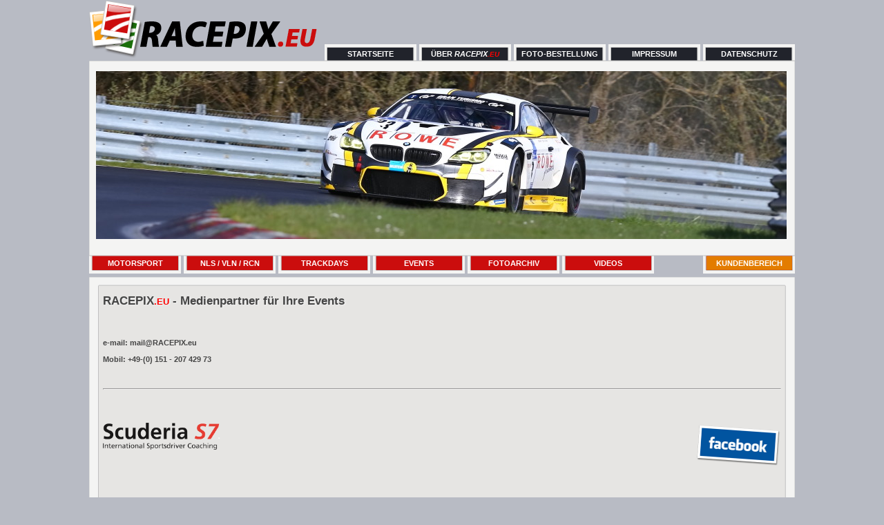

--- FILE ---
content_type: text/html; charset=UTF-8
request_url: https://racepix.eu/?go=trackdays
body_size: 4095
content:
<!DOCTYPE HTML>
<html>
<head>
<meta charset="iso-8859-1">
<title>RACEPIX Motorsport Fotografie 2025</title>
<meta name="keywords" content="Motorsport, Fotogalerie, Hardy Elis, Fotos, N?rburgring, Nordschleife, VLN, 24h, Dubai">
<meta name="description" content="Motorsport Fotogalerie von Hardy Elis">
<meta name="author" content="Hardy Elis">
<meta name="copyright" content="Hardy Elis">
<meta name="page-topic" content="Business">
<meta name="audience" content="all">
<meta name="robots" content="index, follow, noodp">
<meta name="revisit-after" content="7 days">
<meta http-equiv="expires" content="0">
<meta http-equiv="content-language" content="de">
<meta http-equiv="cache-control" content="max-age=0">
<meta http-equiv="cache-control" content="no-cache">
<meta http-equiv="expires" content="0">
<meta http-equiv="expires" content="Tue, 01 Jan 1980 1:00:00 GMT">
<meta http-equiv="Pragma" content="no-cache">

<link href="media/static/favicon.ico" rel="icon" type="image/x-icon" />

<link href="media/css/core.css?v=100951" rel="stylesheet" type="text/css" media="screen" rel="stylesheet">

<script src="https://ajax.googleapis.com/ajax/libs/jquery/1.9.0/jquery.min.js"></script>
<script src="https://ajax.googleapis.com/ajax/libs/jqueryui/1.10.0/jquery-ui.min.js"></script>
<script type="text/javascript">

function slideSwitch() {
    var $active = $('#slideshow IMG.active');

    if ( $active.length == 0 ) $active = $('#slideshow IMG:last');

    var $next =  $active.next().length ? $active.next()
        : $('#slideshow IMG:first');

    var $sibs  = $active.siblings();
    var rndNum = Math.floor(Math.random() * $sibs.length );
    var $next  = $( $sibs[ rndNum ] );

    $active.addClass('last-active');

    $next.css({opacity: 0.0})
        .addClass('active')
        .animate({opacity: 1.0}, 3000, function() {
            $active.removeClass('active last-active');
        });
}

$(function() {
    setInterval( "slideSwitch()",6000 );
});

</script>
	
<!-- Matomo -->
<script type="text/javascript">
  var _paq = window._paq || [];
  /* tracker methods like "setCustomDimension" should be called before "trackPageView" */
  _paq.push(['trackPageView']);
  _paq.push(['enableLinkTracking']);
  (function() {
    var u="https://logs.evtn.de/";
    _paq.push(['setTrackerUrl', u+'matomo.php']);
    _paq.push(['setSiteId', '2']);
    var d=document, g=d.createElement('script'), s=d.getElementsByTagName('script')[0];
    g.type='text/javascript'; g.async=true; g.defer=true; g.src=u+'matomo.js'; s.parentNode.insertBefore(g,s);
  })();
</script>
<noscript><p><img src="https://logs.evtn.de/matomo.php?idsite=2&amp;rec=1" style="border:0;" alt="" /></p></noscript>
<!-- End Matomo Code -->

</head>

<body>

<div id="rpCoreContainer">

  <!-- Header Menu Start -->
        <div id="rpTopHead">
         <div style="float:left; width: 340px;"><a href="/"><img src="media/static/rp_logo.png" width="330" height="84"></a></div>
  <!--         <div style="float:left; width: 340px;"><a href="/"><img src="media/static/rp_logo_winter2015.png" width="330" height="84"></a></div>   -->
        <div style="float:right; width: 133px; height: 24px; margin-top: 64px; margin-left: 4px; background-image:url(media/static/rp_top_head_button.png); height: 24px;"><div class="topMenuItem">
          <b><a href="?go=datenschutz">DATENSCHUTZ</font></a></b></div></div>
        <div style="float:right; width: 133px; height: 24px; margin-top: 64px; margin-left: 4px; background-image:url(media/static/rp_top_head_button.png); height: 24px;"><div class="topMenuItem">
          <b><a href="?go=impressum">IMPRESSUM</a></b></div></div>
         <div style="float:right; width: 133px; height: 24px; margin-top: 64px; margin-left: 4px; background-image:url(media/static/rp_top_head_button.png); height: 24px;"><div class="topMenuItem">
          <b><a href="?go=bestellung">FOTO-BESTELLUNG</a></b></div></div>
         <div style="float:right; width: 133px; height: 24px; margin-top: 64px; margin-left: 4px; background-image:url(media/static/rp_top_head_button.png); height: 24px;"><div class="topMenuItem">
          <b><a href="?go=ueber">&Uuml;BER <i>RACEPIX<font color="#FF0000"><font size=1px>.EU</font></font color></font></i></a></b></div></div>
         <div style="float:right; width: 133px; height: 24px; margin-top: 64px; background-image:url(media/static/rp_top_head_button.png); height: 24px;"><div class="topMenuItem">
          <b><a href="/">STARTSEITE</a></b></div></div>
        <div id="rpClear"></div>
    </div>

          <!-- Header Image Start -->
    <div id="rpHead">
      <div style="padding-top: 15px;">
            <div id="slideshow">
              <img src="media/static/rp_header_inner13.jpg" width="1000" height="243">
              <img src="media/static/rp_header_inner12.jpg" width="1000" height="243">
              <img src="media/static/rp_header_inner11.jpg" width="1000" height="243">
              <img src="media/static/rp_header_inner10.jpg" width="1000" height="243">
              <img src="media/static/rp_header_inner09.jpg" width="1000" height="243">
              <img src="media/static/rp_header_inner08.jpg" width="1000" height="243">
              <img src="media/static/rp_header_inner07.jpg" width="1000" height="243">
              <img src="media/static/rp_header_inner06.jpg" width="1000" height="243">
              <img src="media/static/rp_header_inner05.jpg" width="1000" height="243">
              <img src="media/static/rp_header_inner04.jpg" width="1000" height="243">
              <img src="media/static/rp_header_inner03.jpg" width="1000" height="243">
              <img src="media/static/rp_header_inner02.jpg" width="1000" height="243">
              <img src="media/static/rp_header_inner01.jpg" width="1000" height="243" class="active">
            <div>
        </div>
    </div>

    <!-- Header Bottom Menu Start -->
    <div id="rpFooterHead">
      <div style="float:left; width: 133px; height:26px; background-image: url(media/static/rp_top_footer_button.png); height: 26px;""><div class="middelMenuItem">
        <b><a href="?go=motorsport">MOTORSPORT</a></b></div></div>
      <div style="float:left; width: 133px; height:26px; margin-left: 4px; background-image: url(media/static/rp_top_footer_button.png); height: 26px;""><div class="middelMenuItem">
        <b><a href="?go=motorsport.vln">NLS / VLN / RCN</a></b></div></div>
      <div style="float:left; width: 133px; height:26px; margin-left: 4px; background-image: url(media/static/rp_top_footer_button.png); height: 26px;""><div class="middelMenuItem">
        <b><a href="?go=trackdays">TRACKDAYS</a></b></div></div>
      <div style="float:left; width: 133px; height:26px; margin-left: 4px; background-image: url(media/static/rp_top_footer_button.png); height: 26px;""><div class="middelMenuItem">
        <b><a href="?go=motorsport.events">EVENTS</a></b></div></div>
      <div style="float:left; width: 133px; height:26px; margin-left: 4px; background-image: url(media/static/rp_top_footer_button.png); height: 26px;""><div class="middelMenuItem">
        <b><a href="?go=archive">FOTOARCHIV</a></b></div></div>
      <div style="float:left; width: 133px; height:26px; margin-left: 4px; background-image: url(media/static/rp_top_footer_button.png); height: 26px;""><div class="middelMenuItem">
        <b><a href="?go=videos">VIDEOS</a></b></div></div>
      <div style="float:right; width: 133px; height:26px; margin-left: 4px; background-image: url(media/static/rp_top_footer_button2.png); height: 26px;""><div class="middelMenuItem">
        <b><a href="https://download.RACEPIX.eu" target="_blank">KUNDENBEREICH</a></b></div></div>

      <div id="rpClear">&nbsp;</div>
    </div>
    <!-- Content Start -->
  <div id="rpContentContainer">
            <div><img src="media/static/rp_content_top.png" width="1022" height="15"></div>
        <div id="rpContentMid">
<div class="rpContentInner">
        <h1>RACEPIX<font size="2"><font color="#FF0000">.EU</font></font> - Medienpartner f&uuml;r Ihre Events<br>
        &nbsp;</h1>
        <p>&nbsp;</p>
        <table width="100%" border="0" cellspacing="0" cellpadding="0" id="table1">
          <tr>
           <td width="72%" valign="top">&nbsp;</td>
           <td width="410" rowspan="3" valign="top">
          <tr>
            <td width="72%" valign="top">
          <p><b>e-mail: <a href="mailto:mail@RACEPIX.eu">mail@RACEPIX.eu</a></b></p>
		 <br />
          <p><b>Mobil: +49-(0) 151 - 207 429 73
           </b>
            <tr>
            <td valign="top">&nbsp;</td>
            </tr>
         </table>
</div>
<br />
<br />
<hr>
<br />
<br />
<br />
<br />
		 	<div class="eventContentBlock">
				<div id="rpClear"></div>
<a target="_blank" href="https://www.scuderia-s7.com/"><img border="0" src="../media/pics/ScuderiaS7web.png" width="170" height="39" align="left"></a>

<a target="_blank" href="https://www.facebook.com/Racepixeu">
      <img border="0" src="../media/pics/facebook.png" width="125" height="63" align="right"></a><p>
<br />
<br />
<br />
<br />
<br />
<br />
<br />
<br />
<br />
<br />

    <!-- EVENT Block -->
    <div class="eventContentBlock">
            <div></div>
            <div class="imageBlock">

                 <div class="titleDiv1"><h1>Herbst 2023</h1></div>

                <!-- Event Preview -->
                <div class="imageContent">
              	<img src="../media/preview/S7202001.jpg" width="200" height="133" />
				<img src="../media/preview/S7202002.jpg" width="200" height="133" /> 
				<img src="../media/preview/S7202003.jpg" width="200" height="133" /> 
				 </div>
            <!-- Event Preview END -->
        </div>
        <div class="contentBlock">
                <div>
                       <div class="titleDiv2"><h2>Herbstlehrgang 2023 Scuderia S7</h2></div>
                    <div class="dateDiv">03. - 05.09.2023</div>
                    <div id="rpClear"></div>
            </div>

            <!-- Event Content -->
            <div class="contentText">
                 <ul>
                  <li><a target="_blank" href="/gallery.php?go=2023ScudS711">Scuderia S7 Sept. 2023 - Arrival BEST OF</a></li>
					 <br />
					 <br />
			 	  <li><a target="_blank" href="/gallery.php?go=2023ScudS712">Scuderia S7 Sept. 2022 - First Day Part 1 BEST OF</a></li>
					 <br /> 
			 	  <li><a target="_blank" href="/gallery.php?go=2023ScudS713">Scuderia S7 Sept. 2022 - First Day Part 2 BEST OF</a></li>
					 <br />
			<!--      <li><a target="_blank" href="/gallery.php?go=2023ScudS714">Scuderia S7 Sept. 2022 - Second Day BEST OF</a></li> 
                     <br /><br /> -->
		<!--		 <li><a target="_blank" href="/gallery.php?go=2023ScudS715">Scuderia S7 Sept. 2022 - Second Day BEST OF</a></li>
                     <br />
			     <li><a target="_blank" href="/gallery.php?go=2023ScudS716">Scuderia S7 Sept. 2022 - Second Day Part 2 BEST OF</a></li> -->
                     <br />
				<br />
                <br />
                <br />
        <!--       <div class="contentTextInner">
              	   Diese Galerien dienen nur als Vorschau! Es sind erheblich mehr Fotos entstanden. <br />
                   Für jeden Teilnehmer erstellen wir gerne ein eigenens Fotoset. <br />
				   Bitte sende uns eine e-Mail mit kurzer Info.
                   <br />
<br />
                   These Photo-Gallerys are just a preview!<br />
                   If you want to have photos of you and your car please send an e-Mail with a short Info. 
				  <br /><br />
                   email: <b><a href="mailto:mail@RACEPIX.eu">mail@RACEPIX.eu</a></b><p>&nbsp;<br />
                  <br /> -->
				   </ul>
                <br />
              <div class="contentTextInner">
              <p><br />
              </div>
            </div>
            <!-- Event Content END -->
        </div>
        <div id="rpClear"></div>
    </div>
    <!-- EVENT Block END -->

    <div class="line"></div>

     <!-- EVENT Block -->
    <div class="eventContentBlock">
            <div></div>
            <div class="imageBlock">

                 <div class="titleDiv1"><h1>Frühjahr 2023</h1></div>

                <!-- Event Preview -->
                <div class="imageContent">
                <img src="../media/preview/S7202101.jpg" width="200" height="133" /> 
			 	<img src="../media/preview/S7202102.jpg" width="200" height="133" /> 
				<img src="../media/preview/S7202104.jpg" width="200" height="133" />              </div>
            <!-- Event Preview END -->
        </div>
        <div class="contentBlock">
                <div>
                       <div class="titleDiv2"><h2>Frühjahrslehrgang 2021 Scuderia S7</h2></div>
                    <div class="dateDiv">10. - 12.05.2023</div>
                    <div id="rpClear"></div>
            </div>

            <!-- Event Content -->
            <div class="contentText">
                 <ul>
                  <li><a target="_blank" href="/gallery.php?go=2023ScudS701">Scuderia S7 Mai 2023 - Arrival and first Day Part 1 BEST OF</a></li>
					 <br />
			 	  <li><a target="_blank" href="/gallery.php?go=2023ScudS702">Scuderia S7 Mai 2023 - First Day Part 2 BEST OF</a></li>
					 <br />
		  		  <li><a target="_blank" href="/gallery.php?go=2023ScudS703">Scuderia S7 Mai 2023 - First Day Part 3 BEST OF</a></li>
					 <br />
				 <li><a target="_blank" href="/gallery.php?go=2023ScudS704">Scuderia S7 Mai 2023 - First Day Part 4 BEST OF</a></li>
                     <br /><br /><br />
		<!--		 <li><a target="_blank" href="/gallery.php?go=2023ScudS705">Scuderia S7 Mai 2023 - Second Day Part 1 BEST OF</a></li> -->
                     <br />
		<!--	     <li><a target="_blank" href="/gallery.php?go=2023ScudS706">Scuderia S7 Mai 2023 - Second Day Part 2 BEST OF</a></li> -->
                     <br />
				<br />
                <br />
                <br />
               <div class="contentTextInner">
              	   Diese Galerien dienen nur als Vorschau! Es sind erheblich mehr Fotos entstanden. <br />
                   Für jeden Teilnehmer erstellen wir gerne ein eigenens Fotoset. <br />
				   Bitte sende uns eine e-Mail mit kurzer Info.
                   <br />
<br />
                   These Photo-Gallerys are just a preview!<br />
                   If you want to have photos of you and your car please send an e-Mail with a short Info. 
				  <br /><br />
                   email: <b><a href="mailto:mail@RACEPIX.eu">mail@RACEPIX.eu</a></b><p>&nbsp;<br />
                  <br />
				   </ul>
                <br />
              <p><br />
              </div>
            </div>
            <!-- Event Content END -->
        </div>
        <div id="rpClear"></div>
    </div>
    <!-- EVENT Block END -->

    <div class="line"></div>

    <!-- EVENT Block -->
    <div class="eventContentBlock">
            <div></div>
            <div class="imageBlock">

                 <div class="titleDiv1"><h1>Herbst 2022</h1></div>

                <!-- Event Preview -->
                <div class="imageContent">
              	<img src="../media/preview/S7202201.jpg" width="200" height="133" />
				<img src="../media/preview/S7202202.jpg" width="200" height="133" /> 
				<img src="../media/preview/S7202203.jpg" width="200" height="133" /> 
				 </div>
            <!-- Event Preview END -->
        </div>
        <div class="contentBlock">
                <div>
                       <div class="titleDiv2"><h2>Herbstlehrgang 2022 Scuderia S7</h2></div>
                    <div class="dateDiv">21. - 23.09.2022</div>
                    <div id="rpClear"></div>
            </div>

            <!-- Event Content -->
            <div class="contentText">
                 <ul>
                  <li><a target="_blank" href="/gallery.php?go=2022ScudS711">Scuderia S7 Sept. 2022 - Arrival and first Day Part 1 BEST OF</a></li> 
					 <br />
					 <br />
			 	  <li><a target="_blank" href="/gallery.php?go=2022ScudS712">Scuderia S7 Sept. 2022 - First Day Part 2 BEST OF</a></li>
					 <br />
			 	  <li><a target="_blank" href="/gallery.php?go=2022ScudS713">Scuderia S7 Sept. 2022 - First Day Part 3 BEST OF</a></li>
					 <br />
			      <li><a target="_blank" href="/gallery.php?go=2022ScudS714">Scuderia S7 Sept. 2022 - Second Day BEST OF</a></li> 
                     <br /><br />
		<!--		 <li><a target="_blank" href="/gallery.php?go=2022ScudS715">Scuderia S7 Sept. 2022 - Second Day BEST OF</a></li>
                     <br />
			     <li><a target="_blank" href="/gallery.php?go=2022ScudS716">Scuderia S7 Sept. 2022 - Second Day Part 2 BEST OF</a></li> -->
                     <br />
				<br />
                <br />
                <br />
               <div class="contentTextInner">
              	   Diese Galerien dienen nur als Vorschau! Es sind erheblich mehr Fotos entstanden. <br />
                   Für jeden Teilnehmer erstellen wir gerne ein eigenens Fotoset. <br />
				   Bitte sende uns eine e-Mail mit kurzer Info.
                   <br />
<br />
                   These Photo-Gallerys are just a preview!<br />
                   If you want to have photos of you and your car please send an e-Mail with a short Info. 
				  <br /><br />
                   email: <b><a href="mailto:mail@RACEPIX.eu">mail@RACEPIX.eu</a></b><p>&nbsp;<br />
                  <br />
				   </ul>
                <br />
              <div class="contentTextInner">
              <p><br />
              </div>
            </div>
            <!-- Event Content END -->
        </div>
        <div id="rpClear"></div>
    </div>
    <!-- EVENT Block END -->

    <div class="line"></div>

     <!-- EVENT Block -->
    <div class="eventContentBlock">
            <div></div>
            <div class="imageBlock">

                 <div class="titleDiv1"><h1>Frühjahr 2022</h1></div>

                <!-- Event Preview -->
                <div class="imageContent">
              	<img src="../media/preview/S7202003.jpg" width="200" height="133" />
				<img src="../media/preview/S7202001.jpg" width="200" height="133" /> 
				 </div>
            <!-- Event Preview END -->
        </div>
        <div class="contentBlock">
                <div>
                       <div class="titleDiv2"><h2>Frühjahrslehrgang 2022 Scuderia S7</h2></div>
                    <div class="dateDiv">15. - 17.05.2022</div>
                    <div id="rpClear"></div>
            </div>

            <!-- Event Content -->
            <div class="contentText">
                 <ul>
                  <li><a target="_blank" href="/gallery.php?go=2022ScudS701">Scuderia S7 Mai 2022 - Arrival and first Day Part 1 BEST OF</a></li> 
					 <br />
					 <br />
			 	  <li><a target="_blank" href="/gallery.php?go=2022ScudS702">Scuderia S7 Mai 2022 - First Day Part 1 BEST OF</a></li>
					 <br />
			 	  <li><a target="_blank" href="/gallery.php?go=2022ScudS703">Scuderia S7 Mai 2022 - First Day Part 2 BEST OF</a></li>
					 <br />
			<!--      <li><a target="_blank" href="/gallery.php?go=2022ScudS704">Scuderia S7 Mai 2022 - First Day Part 3 BEST OF</a></li> -->
                     <br /><br />
				 <li><a target="_blank" href="/gallery.php?go=2022ScudS705">Scuderia S7 Mai 2022 - Second Day BEST OF</a></li>
                     <br />
			     <li><a target="_blank" href="/gallery.php?go=2022ScudS706">Scuderia S7 Mai 2022 - Second Day Part 2 BEST OF</a></li>
                     <br />
				<br />
                <br />
                <br />
               <div class="contentTextInner">
              	   Diese Galerien dienen nur als Vorschau! Es sind erheblich mehr Fotos entstanden. <br />
                   Für jeden Teilnehmer erstellen wir gerne ein eigenens Fotoset. <br />
				   Bitte sende uns eine e-Mail mit kurzer Info.
                   <br />
<br />
                   These Photo-Gallerys are just a preview!<br />
                   If you want to have photos of you and your car please send an e-Mail with a short Info. 
				  <br /><br />
                   email: <b><a href="mailto:mail@RACEPIX.eu">mail@RACEPIX.eu</a></b><p>&nbsp;<br />
                  <br />
				   </ul>
                <br />
              <div class="contentTextInner">
              <p><br />
              </div>
            </div>
            <!-- Event Content END -->
        </div>
        <div id="rpClear"></div>
    </div>
    <!-- EVENT Block END -->

    <div class="line"></div>

    <!-- EVENT Block -->
    <div class="eventContentBlock">
            <div></div>
            <div class="imageBlock">

                 <div class="titleDiv1"><h1>Herbst 2021</h1></div>

                <!-- Event Preview -->
                <div class="imageContent">
              	<img src="../media/preview/S7202111.jpg" width="200" height="133" /> 
				<img src="../media/preview/S7202112.jpg" width="200" height="133" /> 
				<img src="../media/preview/S7202113.jpg" width="200" height="133" /> 
				 </div>
            <!-- Event Preview END -->
        </div>
        <div class="contentBlock">
                <div>
                       <div class="titleDiv2"><h2>Herbstlehrgang 2021 Scuderia S7</h2></div>
                    <div class="dateDiv">01. - 03.09.2021</div>
                    <div id="rpClear"></div>
            </div>

            <!-- Event Content -->
            <div class="contentText">
                 <ul>
                  <li><a target="_blank" href="/gallery.php?go=2021ScudS711">Scuderia S7 September 2021 - Arrival and first Day Part 1 BEST OF</a></li>
					 <br />
			 	  <li><a target="_blank" href="/gallery.php?go=2021ScudS712">Scuderia S7 September 2021 - First Day Part 1 BEST OF</a></li>
					 <br />
			 	  <li><a target="_blank" href="/gallery.php?go=2021ScudS713">Scuderia S7 September 2021 - First Day Part 2 BEST OF</a></li>
					 <br />
			      <li><a target="_blank" href="/gallery.php?go=2021ScudS714">Scuderia S7 September 2021 - First Day Part 3 BEST OF</a></li>
                     <br /><br /><br />
				 <li><a target="_blank" href="/gallery.php?go=2021ScudS715">Scuderia S7 September 2021 - Second Day BEST OF</a></li>
                     <br />
			 <!--    <li><a target="_blank" href="/gallery.php?go=2021ScudS716">Scuderia S7 September 2021 - Second Day Part 2 BEST OF</a></li> -->
                     <br />
				<br />
                <br />
                <br />
               <div class="contentTextInner">
              <b>     Es dürfen keine Fotos, auf denen Personen ohne Mundschutz zu sehen sind, veröffentlicht werden! </b>
<br /><br />
				   Diese Galerien dienen nur als Vorschau! Es sind erheblich mehr Fotos entstanden. <br />
                   Für jeden Teilnehmer erstelle ich gerne ein eigenens Fotoset. <br />
				   Bitte sende mir eine e-Mail kurzer Info.
                   <br />
<br />
                   These Photo-Gallerys are just a preview!<br />
                   If you want to have photos of you and your car please e-Mail me with a short Info. 
				  <br /><br />
                   email: <b><a href="mailto:mail@RACEPIX.eu">mail@RACEPIX.eu</a></b><p>&nbsp;<br />
                  <br />
				   </ul>
                <br />
              <div class="contentTextInner">
              <p><br />
              </div>
            </div>
            <!-- Event Content END -->
        </div>
        <div id="rpClear"></div>
    </div>
    <!-- EVENT Block END -->

    <div class="line"></div>

    <!-- EVENT Block -->
    <div class="eventContentBlock">
            <div></div>
            <div class="imageBlock">

                 <div class="titleDiv1"><h1>Frühjahr 2021</h1></div>

                <!-- Event Preview -->
                <div class="imageContent">
                <img src="../media/preview/S7202101.jpg" width="200" height="133" /> 
			 	<img src="../media/preview/S7202102.jpg" width="200" height="133" /> 
			   	<img src="../media/preview/S7202103.jpg" width="200" height="133" /> 
				<img src="../media/preview/S7202104.jpg" width="200" height="133" />              </div>
            <!-- Event Preview END -->
        </div>
        <div class="contentBlock">
                <div>
                       <div class="titleDiv2"><h2>Frühjahrslehrgang 2021 Scuderia S7</h2></div>
                    <div class="dateDiv">24. - 26.05.2021</div>
                    <div id="rpClear"></div>
            </div>

            <!-- Event Content -->
            <div class="contentText">
                 <ul>
                  <li><a target="_blank" href="/gallery.php?go=2021ScudS701">Scuderia S7 Mai 2021 - Arrival and first Day Part 1 BEST OF</a></li>
					 <br />
			 	  <li><a target="_blank" href="/gallery.php?go=2021ScudS702">Scuderia S7 Mai 2021 - First Day Part 2 BEST OF</a></li> 
					 <br />
			 	  <li><a target="_blank" href="/gallery.php?go=2021ScudS703">Scuderia S7 Mai 2021 - First Day Part 3 BEST OF</a></li> 
					 <br />
				 <li><a target="_blank" href="/gallery.php?go=2021ScudS704">Scuderia S7 Mai 2021 - First Day Part 4 BEST OF</a></li>
                     <br /><br /><br />
				 <li><a target="_blank" href="/gallery.php?go=2021ScudS705">Scuderia S7 Mai 2021 - Second Day Part 1 BEST OF</a></li>
                     <br />
			     <li><a target="_blank" href="/gallery.php?go=2021ScudS706">Scuderia S7 Mai 2021 - Second Day Part 2 BEST OF</a></li>
                     <br />
				<br />
                <br />
                <br />
               <div class="contentTextInner">
              <b>     Es dürfen keine Fotos, auf denen Personen ohne Mundschutz zu sehen sind, veröffentlicht werden! </b>
<br /><br />
				   Diese Galerien dienen nur als Vorschau! Es sind erheblich mehr Fotos entstanden. <br />
                   Für jeden Teilnehmer erstelle ich gerne ein eigenens Fotoset. <br />
				   Bitte sende mir eine e-Mail kurzer Info.
                   <br />
<br />
                   These Photo-Gallerys are just a preview!<br />
                   If you want to have photos of you and your car please e-Mail me with a short Info. 
				  <br /><br />
                   email: <b><a href="mailto:mail@RACEPIX.eu">mail@RACEPIX.eu</a></b><p>&nbsp;<br />
                  <br />
				   </ul>
                <br />
              <div class="contentTextInner">
              <p><br />
              </div>
            </div>
            <!-- Event Content END -->
        </div>
        <div id="rpClear"></div>
    </div>
    <!-- EVENT Block END -->

    <div class="line"></div>

    <!-- EVENT Block -->
    <div class="eventContentBlock">
            <div></div>
            <div class="imageBlock">

                 <div class="titleDiv1"><h1>Herbst 2020</h1></div>

                <!-- Event Preview -->
                <div class="imageContent">
                <img src="../media/preview/S7202011.jpg" width="200" height="133" /> 
			 	<img src="../media/preview/S7202012.jpg" width="200" height="133" /> 
			   	<img src="../media/preview/S7202013.jpg" width="200" height="133" />
			 <!--	<img src="../media/preview/S7202004.jpg" width="200" height="133" /> -->
            </div>
            <!-- Event Preview END -->
        </div>
        <div class="contentBlock">
                <div>
                       <div class="titleDiv2"><h2>Herbstlehrgang 2020 Scuderia S7</h2></div>
                    <div class="dateDiv">30.09 - 02.10.2020</div>
                    <div id="rpClear"></div>
            </div>

            <!-- Event Content -->
            <div class="contentText">
                 <ul>
                  <li><a target="_blank" href="/gallery.php?go=2020ScudS711">Scuderia S7 September 2020 - BEST OF Part 1</a></li>
					 <br />
				  <li><a target="_blank" href="/gallery.php?go=2020ScudS712">Scuderia S7 September 2020 - BEST OF Part 2</a></li>
					 <br />
				  <li><a target="_blank" href="/gallery.php?go=2020ScudS713">Scuderia S7 September 2020 - BEST OF Part 3</a></li>
					 <br />
				  <li><a target="_blank" href="/gallery.php?go=2020ScudS714">Scuderia S7 September 2020 - BEST OF Part 4</a></li>
              <br />
			  <br />
				  <li><a target="_blank" href="/gallery.php?go=2020ScudS715">Scuderia S7 September 2020 - BEST OF Part 5</a></li>
                <br />
				
				<br />
                <br />
                <br />
                 <div class="contentTextInner">
                   Diese Galerien dienen nur als Vorschau! Es sind erheblich mehr Fotos entstanden. <br />
                   Für jeden Teilnehmer erstelle ich gerne ein Fotoset speziell für sich und sein Auto. <br />
				   Bitte sende mir eine e-Mail kurzer Info.
                   <br /><br /><br />
                   These Photo-Gallerys are just a preview!<br />
                   If you want to have photos of you and your car please e-Mail with a short Info. 
				  <br /><br />
                   email: <b><a href="mailto:mail@RACEPIX.eu">mail@RACEPIX.eu</a></b><p>&nbsp;<br />
                  <br />
				   </ul>
                <br />
              <div class="contentTextInner">
              <p><br /> 
              </div>
            </div>
            <!-- Event Content END -->
        </div>
        <div id="rpClear"></div>
    </div>
   <!--  EVENT Block END  -->

   <div class="line"></div>
				
    <div class="eventContentBlock">
            <div></div>
            <div class="imageBlock">

                 <div class="titleDiv1"><h1>Frühjahr 2020</h1></div>

                <!-- Event Preview -->
                <div class="imageContent">
                <img src="../media/preview/S7202003.jpg" width="200" height="133" /> 
			 	<img src="../media/preview/S7202002.jpg" width="200" height="133" /> 
		<!--	   	<img src="../media/preview/S7202003.jpg" width="200" height="133" />  -->
		<!--		<img src="../media/preview/S7202004.jpg" width="200" height="133" />  -->
            </div>
            <!-- Event Preview END -->
        </div>
        <div class="contentBlock">
                <div>
                       <div class="titleDiv2"><h2>Frühjahrslehrgang 2020 Scuderia S7</h2></div>
                    <div class="dateDiv">27. - 29.05.2020</div>
                    <div id="rpClear"></div>
            </div>

            <!-- Event Content -->
            <div class="contentText">
                 <ul>
                  <li><a target="_blank" href="/gallery.php?go=2020ScudS701">Scuderia S7 Mai 2020 - BEST OF Part 1</a></li>
					 <br />
				  <li><a target="_blank" href="/gallery.php?go=2020ScudS702">Scuderia S7 Mai 2020 - BEST OF Part 2</a></li> 
					 <br />
				  <li><a target="_blank" href="/gallery.php?go=2020ScudS703">Scuderia S7 Mai 2020 - BEST OF Part 3</a></li>  
              
                <br />
				
				<br />
                <br />
                <br />
              <div class="contentTextInner">
                   Diese Galerien dienen nur als Vorschau! Es sind erheblich mehr Fotos entstanden. <br />
                   Für jeden Teilnehmer erstelle ich gerne ein Fotoset speziell für sich und sein Auto. <br />
				   Bitte sende mir eine e-Mail kurzer Info.
                   <br /><br /><br />
                   These Photo-Gallerys are just a preview!<br />
                   If you want to have photos of you and your car please e-Mail me with a short Info. 
				  <br /><br />
                   email: <b><a href="mailto:mail@RACEPIX.eu">mail@RACEPIX.eu</a></b><p>&nbsp;<br />
                  <br />
				   </ul>
                <br />
              <div class="contentTextInner">
              <p><br />
              </div>
            </div>
            <!-- Event Content END -->
        </div>
        <div id="rpClear"></div>
    </div>
    <!-- EVENT Block END 

    <div class="line"></div>   -->
				
<tr>
     <td valign="top">&nbsp;</td>
</tr>
</table>
</div>	        </div>
        <div style="background-image: url(media/static/rp_content_footer.png); height: 26px;">
          <div style="padding: 8px; text-align: right;">&copy; 2025 RACEPIX.eu - Design and Hosting by <a href="https://Rewion.com" target="_blank">Rewion.com</a></a></div></div>
  </div>
</div>

</body>
</html>

--- FILE ---
content_type: text/css
request_url: https://racepix.eu/media/css/core.css?v=100951
body_size: 1078
content:
@charset "UTF-8";
/* CSS Document */

*{margin:0;padding:0;}

img {
	display: block;
	border: 0px;
 } 

html, body{
	margin: 0px;
	padding: 0px;
	font-family: Verdana, Arial, Helvetica, sans-serif;
	font-size:11px;
	color: #454545;
}

body{
	background-color: #b8bbc4;
}

a:link { color:#454545; text-decoration:none; }
a:visited { color:#454545; text-decoration:none; }
a:focus { color:#454545; text-decoration:none; }
a:hover { color:#454545; text-decoration:underline; }
a:active { color:#454545; text-decoration:none; }

#rpClear{
	clear:both;
	height: 0px;
	font-size: 0px;
	line-height: 0px;
}

h1 {
	font-size: 17px;
	text-shadow: #EEE 2px 1px 1px;
	color: #454545;
}

h1 span {
	font-size: 12px;
	text-shadow: #EEE 2px 1px 1px;
	color: #454545;
}

#rpCoreContainer{
	text-align: center;
}

.rpContentInner{
	width:982px;
}

#rpTopHead{
	margin: auto;
	width: 1022px;
	text-align: left;
}

#rpHead{
	margin: auto;
	width: 1022px;
	height: 282px;
	text-align: left;
	background-image:url(/media/static/rp_header.png);
	background-repeat:no-repeat;
	background-position:top left;
}

#rpFooterHead{
	margin: auto;
	width: 1022px;
	text-align: left;
	background-color: #b8bbc4;
	padding-bottom: 5px;
}

#rpContentContainer{
	margin: auto;
	width: 1022px;
	text-align: left;
}

#rpContentMid{
	min-height: 500px; 
	background-image:url(/media/static/rp_content_middel.png); 
	background-position:left top; 
	background-repeat:repeat-y; 
	padding-left: 20px; 
	padding-right: 20px; 
	padding-top: 10px; 
	padding-bottom: 10px;
}

.topMenuItem {
	padding: 5px;
	padding-top: 8px;
	padding-bottom: 0px;
	text-align:center; 
	color: #fff;
	font-family: Arial, Helvetica, sans-serif;
	font-size:11px;
}
.topMenuItem a:link { color:#fff; text-decoration:none; }
.topMenuItem a:visited { color:#fff; text-decoration:none; }
.topMenuItem a:focus { color:#fff; text-decoration:none; }
.topMenuItem a:hover { color:#fff; text-decoration:underline; }
.topMenuItem a:active { color:#fff; text-decoration:none; }

.middelMenuItem {
	padding: 5px;
	padding-top: 5px;
	padding-bottom: 0px;
	text-align:center; 
	color: #fff;
	font-family: Arial, Helvetica, sans-serif;
	font-size:11px;
}
.middelMenuItem a:link { color:#fff; text-decoration:none; }
.middelMenuItem a:visited { color:#fff; text-decoration:none; }
.middelMenuItem a:focus { color:#fff; text-decoration:none; }
.middelMenuItem a:hover { color:#fff; text-decoration:underline; }
.middelMenuItem a:active { color:#fff; text-decoration:none; }

.eventContentBlock {
	font-family: Arial, Helvetica, sans-serif;
	font-size:11px;
	margin-bottom: 20px;
}

.eventContentBlock h1 {
	padding: 0px;
	margin: 0px;
	font-size: 17px;
	font-weight: bold;
	text-shadow: 1px 1px 0px #fff;
	font-family: Arial, Helvetica, sans-serif;
}

.eventContentBlock h2 {
	padding: 0px;
	margin: 0px;
	font-size: 15px;
	font-weight: bold;
	text-shadow: 1px 1px 0px #fff;
	font-family: Arial, Helvetica, sans-serif;
}

.eventContentBlock .imageBlock {
	float: left; 
	width: 260px;
	padding-left: 10px;	

	border-right: 1px dashed #ccc;
}

.eventContentBlock .contentBlock {
	float: right;
	width: 700px;
	padding-left: 10px;

}

.eventContentBlock .titleDiv1 {
	height: 25px;
}
.eventContentBlock .titleDiv2 {
	float: left;
	height: 25px;
}

.eventContentBlock .dateDiv {
	float:right;
	width: 100px;
	font-size: 12px;
	text-shadow: 1px 1px 0px #fff;
	font-family: Arial, Helvetica, sans-serif;
}

.eventContentBlock img {
	display: block;
}

.eventContentBlock .imageContent {
	padding-top: 10px;
}

.eventContentBlock .imageContent img{
	padding-top: 10px;
	display: block;
	position: relative;
	padding: 4px;
	background: #F9F9F9;
	box-shadow: 0 1px 2px rgba(0, 0, 0, 0.1);
	margin: 10px;
}

.eventContentBlock .contentText img{
	padding-top: 10px;
	display: block;
	position: relative;
	padding: 4px;
	background: #F9F9F9;
	box-shadow: 0 1px 2px rgba(0, 0, 0, 0.1);
	margin: 10px;
}

.eventContentBlock .contentText {
	padding-top: 20px;
}

.eventContentBlock .contentText ul {
	list-style: none;
	padding-left: 0; 
	margin-left: 0;
}

.eventContentBlock .contentText li {
	padding-left: 5px;
	border-left: 5px solid #9FC0D0;
	line-height: 20px;
	margin-top: 10px;
	box-shadow: 0 1px 2px rgba(0, 0, 0, 0.1);
}
.eventContentBlock .contentText li:last-child{
	clear:both;
}
	
.eventContentBlock .contentTextInner{
	padding-left: 10px;
}

.eventContentBlock a:link { color: #454545; text-decoration:none; }
.eventContentBlock a:visited { color:#454545; text-decoration:none; }
.eventContentBlock a:focus { color:#454545; text-decoration:none; }
.eventContentBlock a:hover { color:#454545; text-decoration:underline; }
.eventContentBlock a:active { color:#454545; text-decoration:none; }

.line{ 
		margin-top: 20px;
		margin-bottom: 20px;
    display:block;
    border:none;
    color:white;
    height:1px;
    background:black;
    background: -webkit-gradient(radial, 50% 50%, 0, 50% 50%, 350, from(#000), to(#e6e5e3));
}

#flipImageLarge {
	width: 405px;
	height: 295px;
	background-image:url(/media/static/rp_flipimage_large.jpg);
	background-repeat:no-repeat;
	background-position: top left;	
}

#flipImageLargeInner {
padding-left: 17px;
padding-top: 20px;
}


#slideshow {
    position:relative;
    height:267px;
}

#slideshow IMG {
    position:absolute;
    top:0;
    left:10px;
    z-index:8;
}

#slideshow IMG.active {
    z-index:10;
}

#slideshow IMG.last-active {
    z-index:9;
}